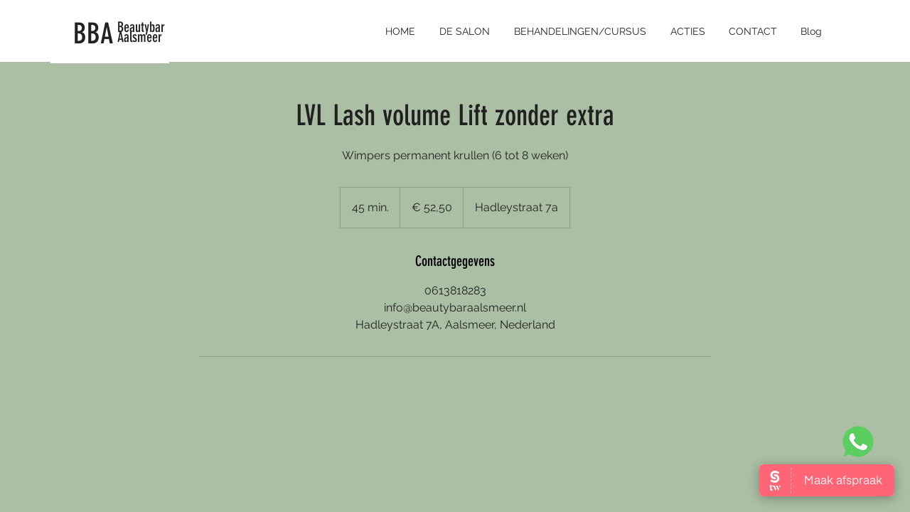

--- FILE ---
content_type: text/css
request_url: https://widget.salonized.com/assets/button-C1-aQCfX.css
body_size: 481
content:
@font-face{font-family:Eina;src:url(/assets/eina-X33Y2xcx.otf);font-weight:400;font-style:normal}*,*:before,*:after{box-sizing:border-box}body{font-family:Eina,Helvetica,Arial,sans-serif;font-size:16px;line-height:1.15;-webkit-font-smoothing:antialiased;-moz-osx-font-smoothing:grayscale}html,body{height:100%}body{margin:0}html:not(.is-touch) .button:hover .button__inner{opacity:.85}html.is-mobile .button.first-button,html.is-mobile .button.second-button{font-size:12px}.button{position:relative;width:100%;height:100%;cursor:pointer}.button:after{content:"";position:absolute;left:0;top:0;background-color:#fff;width:100%;height:100%}.button__inner{position:relative;width:100%;height:100%;z-index:1;padding-left:50px;padding-right:5px;transition:opacity .15s ease-out}.button__logo{display:flex;align-items:center;justify-content:center;position:absolute;left:0;top:5px;height:calc(100% - 10px);width:45px;border-right:1px dashed rgba(255,255,255,.5)}.button__text{display:flex;align-items:center;justify-content:center;height:100%;width:100%;color:#fff;white-space:nowrap;overflow:hidden}.button.second-button:before{content:"";position:absolute;left:0;top:5px;height:calc(100% - 10px);width:0;border-left:1px dashed rgba(255,255,255,.5);z-index:2}.button.second-button .button__logo{display:none}.button.second-button .button__inner{padding-left:5px}
